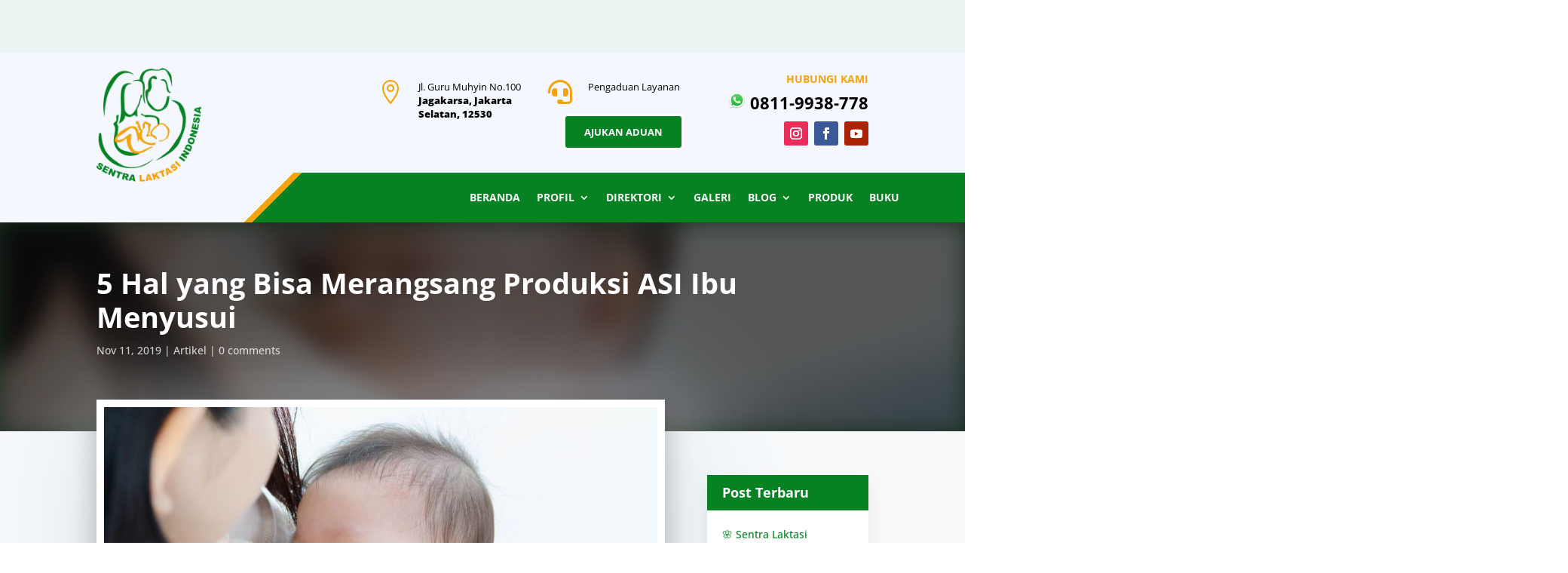

--- FILE ---
content_type: text/css
request_url: https://selasi.or.id/wp-content/litespeed/ucss/6029ff1b5efdf648d7f6b0b2acc0c1cc.css?ver=4a28e
body_size: 3447
content:
:root :where(.wp-block-button.is-style-outline>.wp-block-button__link){border:2px solid;padding:.667em 1.333em}.wp-lightbox-container button:focus-visible{outline:3px auto #5a5a5a40;outline:3px auto -webkit-focus-ring-color;outline-offset:3px}.wp-lightbox-container button:not(:hover):not(:active):not(.has-background){background-color:#5a5a5a40;border:0}.wp-lightbox-overlay .close-button:not(:hover):not(:active):not(.has-background){background:0 0;border:0}ul{box-sizing:border-box}.entry-content{counter-reset:footnotes}:root{--wp--preset--font-size--normal:16px;--wp--preset--font-size--huge:42px}html :where(img[class*=wp-image-]){height:auto;max-width:100%}@font-face{font-display:swap;font-family:"ditty-news-ticker";src:url(/wp-content/plugins/ditty-news-ticker/legacy/inc/static/libs/fontastic/fonts/ditty-news-ticker.eot);src:url(/wp-content/plugins/ditty-news-ticker/legacy/inc/static/libs/fontastic/fonts/ditty-news-ticker.eot?#iefix)format("embedded-opentype"),url(/wp-content/plugins/ditty-news-ticker/legacy/inc/static/libs/fontastic/fonts/ditty-news-ticker.woff)format("woff"),url(/wp-content/plugins/ditty-news-ticker/legacy/inc/static/libs/fontastic/fonts/ditty-news-ticker.ttf)format("truetype"),url(/wp-content/plugins/ditty-news-ticker/legacy/inc/static/libs/fontastic/fonts/ditty-news-ticker.svg#ditty-news-ticker)format("svg");font-weight:400;font-style:normal}.mtphr-dnt-wrapper{position:relative;width:100%}.mtphr-dnt-tick-container,.mtphr-dnt-tick-contents{position:relative;overflow:hidden}.mtphr-dnt-tick{opacity:0;margin:0}.mtphr-dnt-scroll .mtphr-dnt-tick{position:absolute;display:none}.mtphr-dnt-scroll-left .mtphr-dnt-tick{position:absolute;top:0;left:0;display:block;white-space:nowrap}.mtphr-dnt-clearfix{*zoom:1}.mtphr-dnt-clearfix:after,.mtphr-dnt-clearfix:before{display:table;line-height:0;content:""}.mtphr-dnt-clearfix:after{clear:both}.fa-sr-only-focusable:not(:focus),.sr-only-focusable:not(:focus){position:absolute;width:1px;height:1px;padding:0;margin:-1px;overflow:hidden;clip:rect(0,0,0,0);white-space:nowrap;border-width:0}:host,:root{--fa-style-family-brands:'Font Awesome 6 Brands';--fa-font-brands:normal 400 1em/1 'Font Awesome 6 Brands';--fa-font-regular:normal 400 1em/1 'Font Awesome 6 Free';--fa-style-family-classic:'Font Awesome 6 Free';--fa-font-solid:normal 900 1em/1 'Font Awesome 6 Free'}@font-face{font-display:swap;font-family:"Font Awesome 6 Brands";font-style:normal;font-weight:400;font-display:block;src:url(/wp-content/plugins/ditty-news-ticker/includes/libs/fontawesome-6.4.0/webfonts/fa-brands-400.woff2)format("woff2"),url(/wp-content/plugins/ditty-news-ticker/includes/libs/fontawesome-6.4.0/webfonts/fa-brands-400.ttf)format("truetype")}@font-face{font-display:swap;font-family:"Font Awesome 6 Free";font-style:normal;font-weight:400;font-display:block;src:url(/wp-content/plugins/ditty-news-ticker/includes/libs/fontawesome-6.4.0/webfonts/fa-regular-400.woff2)format("woff2"),url(/wp-content/plugins/ditty-news-ticker/includes/libs/fontawesome-6.4.0/webfonts/fa-regular-400.ttf)format("truetype")}@font-face{font-display:swap;font-family:"Font Awesome 6 Free";font-style:normal;font-weight:900;font-display:block;src:url(/wp-content/plugins/ditty-news-ticker/includes/libs/fontawesome-6.4.0/webfonts/fa-solid-900.woff2)format("woff2"),url(/wp-content/plugins/ditty-news-ticker/includes/libs/fontawesome-6.4.0/webfonts/fa-solid-900.ttf)format("truetype")}@font-face{font-display:swap;font-family:"Font Awesome 5 Brands";font-display:block;font-weight:400;src:url(/wp-content/plugins/ditty-news-ticker/includes/libs/fontawesome-6.4.0/webfonts/fa-brands-400.woff2)format("woff2"),url(/wp-content/plugins/ditty-news-ticker/includes/libs/fontawesome-6.4.0/webfonts/fa-brands-400.ttf)format("truetype")}@font-face{font-display:swap;font-family:"Font Awesome 5 Free";font-display:block;font-weight:900;src:url(/wp-content/plugins/ditty-news-ticker/includes/libs/fontawesome-6.4.0/webfonts/fa-solid-900.woff2)format("woff2"),url(/wp-content/plugins/ditty-news-ticker/includes/libs/fontawesome-6.4.0/webfonts/fa-solid-900.ttf)format("truetype")}@font-face{font-display:swap;font-family:"Font Awesome 5 Free";font-display:block;font-weight:400;src:url(/wp-content/plugins/ditty-news-ticker/includes/libs/fontawesome-6.4.0/webfonts/fa-regular-400.woff2)format("woff2"),url(/wp-content/plugins/ditty-news-ticker/includes/libs/fontawesome-6.4.0/webfonts/fa-regular-400.ttf)format("truetype")}@font-face{font-display:swap;font-family:"FontAwesome";font-display:block;src:url(/wp-content/plugins/ditty-news-ticker/includes/libs/fontawesome-6.4.0/webfonts/fa-solid-900.woff2)format("woff2"),url(/wp-content/plugins/ditty-news-ticker/includes/libs/fontawesome-6.4.0/webfonts/fa-solid-900.ttf)format("truetype")}@font-face{font-display:swap;font-family:"FontAwesome";font-display:block;src:url(/wp-content/plugins/ditty-news-ticker/includes/libs/fontawesome-6.4.0/webfonts/fa-brands-400.woff2)format("woff2"),url(/wp-content/plugins/ditty-news-ticker/includes/libs/fontawesome-6.4.0/webfonts/fa-brands-400.ttf)format("truetype")}@font-face{font-display:swap;font-family:"FontAwesome";font-display:block;src:url(/wp-content/plugins/ditty-news-ticker/includes/libs/fontawesome-6.4.0/webfonts/fa-regular-400.woff2)format("woff2"),url(/wp-content/plugins/ditty-news-ticker/includes/libs/fontawesome-6.4.0/webfonts/fa-regular-400.ttf)format("truetype");unicode-range:U+F003,U+F006,U+F014,U+F016-F017,U+F01A-F01B,U+F01D,U+F022,U+F03E,U+F044,U+F046,U+F05C-F05D,U+F06E,U+F070,U+F087-F088,U+F08A,U+F094,U+F096-F097,U+F09D,U+F0A0,U+F0A2,U+F0A4-F0A7,U+F0C5,U+F0C7,U+F0E5-F0E6,U+F0EB,U+F0F6-F0F8,U+F10C,U+F114-F115,U+F118-F11A,U+F11C-F11D,U+F133,U+F147,U+F14E,U+F150-F152,U+F185-F186,U+F18E,U+F190-F192,U+F196,U+F1C1-F1C9,U+F1D9,U+F1DB,U+F1E3,U+F1EA,U+F1F7,U+F1F9,U+F20A,U+F247-F248,U+F24A,U+F24D,U+F255-F25B,U+F25D,U+F271-F274,U+F278,U+F27B,U+F28C,U+F28E,U+F29C,U+F2B5,U+F2B7,U+F2BA,U+F2BC,U+F2BE,U+F2C0-F2C1,U+F2C3,U+F2D0,U+F2D2,U+F2D4,U+F2DC}@font-face{font-display:swap;font-family:"FontAwesome";font-display:block;src:url(/wp-content/plugins/ditty-news-ticker/includes/libs/fontawesome-6.4.0/webfonts/fa-v4compatibility.woff2)format("woff2"),url(/wp-content/plugins/ditty-news-ticker/includes/libs/fontawesome-6.4.0/webfonts/fa-v4compatibility.ttf)format("truetype");unicode-range:U+F041,U+F047,U+F065-F066,U+F07D-F07E,U+F080,U+F08B,U+F08E,U+F090,U+F09A,U+F0AC,U+F0AE,U+F0B2,U+F0D0,U+F0D6,U+F0E4,U+F0EC,U+F10A-F10B,U+F123,U+F13E,U+F148-F149,U+F14C,U+F156,U+F15E,U+F160-F161,U+F163,U+F175-F178,U+F195,U+F1F8,U+F219,U+F27A}@font-face{font-display:swap;font-display:block;font-family:TablePress;font-style:normal;font-weight:400;src:url([data-uri])format("woff2"),url(/wp-content/plugins/tablepress/css/build/tablepress.woff)format("woff")}.free-blog-post-navigation-container:after,.free-blog-related-posts-container:after{content:"";display:block;clear:both;visibility:hidden;line-height:0;height:0;width:0}.free-blog-related-posts .et_pb_column{float:left;position:relative;z-index:2;min-height:1px}.free-blog-post-navigation-container{padding-bottom:30px}.free-blog-related-posts-container .et_pb_column:last-child{margin-right:0!important}@media only screen and (max-width:980px){.free-blog-related-posts-container .et_pb_column{width:100%}}@media only screen and (min-width:981px){.free-blog-related-posts-container .et_pb_column_1_3{width:31.3333%!important}.free-blog-related-posts-container .et_pb_column{margin-right:3%!important}}.free-du-blog-1 article.et_pb_post{margin-bottom:10px!important;padding-bottom:20px!important}@media screen and (max-width:980px){.free-du-blog-1 article.et_pb_post{padding-bottom:42px!important}}.free-blog-post-navigation-prev{float:left;max-width:500px;text-align:left;margin-bottom:30px;padding-right:15px}.free-blog-post-navigation-next{float:right;max-width:500px;text-align:right;margin-bottom:30px;padding-left:15px}.free-blog-post-navigation-next a,.free-blog-post-navigation-prev a{color:#999}.free-blog-post-navigation-next a:hover,.free-blog-post-navigation-prev a:hover{opacity:.75}.post-navigation-next:after,.post-navigation-previous:before{font-family:"ETmodules";font-size:1.2em;top:.2em;position:relative}.post-navigation-previous:before{content:"#";margin-right:8px}.post-navigation-next:after{content:"$";margin-left:8px}.free-blog-post-navigation-container h4{display:inline-block;font-weight:700;font-size:14px;text-transform:uppercase;letter-spacing:2px;border-bottom:2px solid #555;padding-bottom:5px;margin-bottom:8px}.free-blog-post-navigation-container{padding-top:0!important}.free-du-blog-1 .free-blog-comment-container .et_pb_row{padding:35px 0 15px}.free-du-blog-1 #comment-wrap{padding-top:0}.free-du-blog-1 .free-blog-related-posts .free-blog-list-2 .et_pb_post:after{background:linear-gradient(to bottom,rgba(255,255,255,0)0,rgba(250,250,250,0) 1%,rgba(0,0,0,.51) 78%,rgba(0,0,0,.8) 100%);content:"";display:block;position:absolute!important;top:0;bottom:0;left:0;right:0;height:100%;opacity:1;visibility:visible;z-index:1;pointer-events:none}.free-du-blog-1 .free-blog-related-posts .free-blog-list-2 .et_pb_image_container{position:absolute!important;top:0;bottom:0;left:0;right:0;margin:0!important;z-index:0}.free-du-blog-1 .free-blog-related-posts .free-blog-list-2 .entry-featured-image-url img,.free-du-blog-1 .free-blog-related-posts .free-blog-list-2 .et_pb_post .entry-featured-image-url{height:100%!important;width:100%!important}.free-du-blog-1 .free-blog-related-posts .free-blog-list-2 .et_pb_post{position:relative;overflow:hidden!important;display:-webkit-box;display:-webkit-flex;display:-ms-flexbox;display:-moz-box;display:flex;-webkit-flex-direction:column;-ms-flex-direction:column;-moz-flex-direction:column;flex-direction:column;-webkit-justify-content:flex-end;justify-content:flex-end}.free-du-blog-1 .free-blog-related-posts .free-blog-list-2 .entry-title,.free-du-blog-1 .free-blog-related-posts .free-blog-list-2 .post-meta,.free-du-blog-1 .free-blog-related-posts .free-blog-list-2 h3{color:#fff!important;z-index:2;font-weight:700;margin:0!important}.free-du-blog-1 .free-blog-related-posts .et_pb_post .entry-title{line-height:1.3}.free-du-blog-1 .free-blog-related-posts .free-blog-list-2 .post-meta{font-size:11px!important;line-height:1.7em!important;margin-top:3px!important}.free-du-blog-1 .free-blog-related-posts .free-blog-list-2.free-hover .et_pb_post:hover .entry-featured-image-url img{transform:scale(1.1)}.free-du-blog-1 .free-blog-related-posts .free-blog-list-2 .entry-featured-image-url img{transition:all .4s ease}.free-du-blog-1 .free-blog-related-posts-background-color{padding-bottom:35px;padding-top:23px;background:#151515}.free-du-blog-1 .free-blog-related-posts .et_pb_post .entry-title,.free-du-blog-1 .free-blog-related-posts .et_pb_post .post-meta{padding-left:3px;padding-right:3px}.free-du-blog-1 .free-blog-related-posts .et_pb_column_1_3{margin-bottom:0!important}.free-du-blog-1 .free-blog-related-posts .entry-featured-image-url img{height:100%!important;width:100%!important;object-fit:cover}.free-du-blog-1 .free-blog-related-posts .entry-featured-image-url{height:215px;width:100%}.free-du-blog-1 .free-blog-related-posts .et_pb_post{border:0;box-shadow:0 0 30px rgba(0,0,0,.25);overflow:hidden;margin-bottom:38px!important;padding:19px;background-color:#fff;word-wrap:break-word}.free-du-blog-1 .free-blog-related-posts .et_pb_post .entry-title{font-size:20px!important;font-weight:700;padding-bottom:0!important}.free-du-blog-1 .free-blog-related-posts .et_pb_post .post-meta{font-size:13px;color:#aaa;padding-top:6px}.free-du-blog-1 .free-blog-related-posts .et_pb_image_container{margin-bottom:23px}.free-du-blog-1 .free-blog-related-posts .free-blog-list-2 .et_pb_post{padding:25px 22px!important;height:235px}.free-du-blog-1 .free-blog-related-posts-title{padding:30px 0}.free-du-blog-1 .free-blog-related-posts .free-blog-related-posts-title h2{font-weight:700;padding-bottom:0;color:#fff}@media screen and (min-width:981px){.free-du-blog-1 .free-blog-related-posts .et_pb_column_1_3:nth-child(3n){margin-right:0!important}}@media screen and (max-width:980px) and (min-width:621px){.free-du-blog-1 .free-blog-related-posts .et_pb_column_1_3{width:47.25%!important;margin-right:5.5%}.free-du-blog-1 .free-blog-related-posts .et_pb_column_1_3:nth-child(2n){margin-right:0!important}}.free-du-blog-1 .free-blog-post-header-content .post-meta{font-size:0!important}.free-du-blog-1 .free-blog-post-header-content .post-meta a,.free-du-blog-1 .free-blog-post-header-content .post-meta span{font-size:14px!important}.free-du-blog-1 .free-blog-post-header-content .post-meta span:before{content:"|";display:inline-block;margin-left:4px;margin-right:4px}.free-du-blog-1 .free-blog-post-header-content .post-meta span:first-child:before{display:none}.free-du-blog-1 .free-blog-post-featured img{width:100%!important}.free-du-blog-1 .free-background-overlay:before{position:absolute;content:" ";top:0;left:0;width:100%;height:100%;display:block;z-index:1;background-color:rgba(0,0,0,.65)}.free-du-blog-1#main-content .container:before,.free-sidebar-custom-style #main-content .container:before{display:none!important}.et_right_sidebar .free-du-blog-1 #sidebar,.free-sidebar-custom-style.et_right_sidebar #sidebar{padding-left:0!important}.free-du-blog-1 .comment-reply-title{font-weight:700}.free-du-blog-1 .et_pb_row{width:100%}.free-du-blog-1 .free-blog-post-header .et_pb_row,.free-du-blog-1 .free-blog-post-header.et_pb_section{padding:0}.free-du-blog-1 .container.free-blog-post-navigation,.free-du-blog-1 .container.free-blog-related-posts,.free-du-blog-1 .free-blog-comment-container,.free-du-blog-1 .free-blog-related-posts-container{padding:0!important}.free-du-blog-1 .free-blog-post-header{position:relative;overflow:hidden;background:#151515;padding-bottom:0}.free-du-blog-1 .free-blog-post-header .container{z-index:1}.free-du-blog-1 .free-blog-post-header-content{padding-top:30px;padding-bottom:98px;margin:auto}.free-du-blog-1 .free-blog-post-header-content .entry-title{font-weight:700;font-size:38px;line-height:1.2em;color:#fff}.free-du-blog-1 .free-blog-post-header-content .post-meta,.free-du-blog-1 .free-blog-post-header-content .post-meta a{color:rgba(255,255,255,.78)!important}.free-du-blog-1 .free-blog-post-header-featured-scale,.free-du-blog-1 .free-blog-post-header-featured-wrapper{position:absolute;left:0;right:0;top:0;bottom:0;z-index:0;overflow:hidden}.free-du-blog-1 .free-blog-post-header-featured{position:absolute;left:0;right:0;top:0;bottom:0;background-size:cover;background-position:center;filter:blur(35px);-webkit-filter:blur(35px)}.free-du-blog-1 .free-blog-post-header-featured-scale{transform:scale(1.3)}.free-du-blog-1 .free-blog-post-header-featured.et_parallax_bg{top:auto;background-position:top center}.free-du-blog-1 .free-blog-post-featured>*{margin-top:-110px;box-shadow:0 6px 35px rgba(0,0,0,.25);border:6px solid #fff;margin-bottom:30px}.free-du-blog-1 .et_pb_post .entry-content{padding-top:0}@media screen and (max-width:621px){.free-du-blog-1 .free-blog-post-header-content .entry-title{font-size:32px}}.free-blog-post-header-custom #main-content.free-du-blog-1 .free-blog-post-header-featured-overlay-solid.free-background-overlay:before{background:rgba(0,0,0,.65)}.free-blog-post-header-custom.free-blog-post-header-content-left .free-du-blog-1 .free-blog-post-header-content{margin-left:0;margin-right:auto;text-align:left}.free-blog-post-featured-image-custom .free-du-blog-1 .free-blog-post-featured>*{box-shadow:none}.free-blog-post-featured-image-custom.free-blog-post-featured-image-box-shadow .free-du-blog-1 .free-blog-post-featured>*{box-shadow:0 6px 35px rgba(0,0,0,.25)}.free-blog-post-featured-image-custom.free-blog-post-featured-image-show .free-du-blog-1 .free-blog-post-featured>img{display:block}#sidebar .et_pb_widget{margin-bottom:30px!important}.free-sidebar-custom-style #main-content .et_pb_widget li{border-bottom:1px dotted #ccc;padding:0 0 8px}.free-sidebar-custom-style #main-content .widgettitle{line-height:1.2em}.free-sidebar-style-4 #main-content .widgettitle{padding:13px 20px;position:relative;text-align:left;border:0;font-size:15px;font-weight:700;color:#fff;display:block;margin:-20px -20px 20px}.free-sidebar-style-4 #main-content .et_pb_widget{padding:20px;box-shadow:0 10px 25px 0 rgba(0,0,0,.08);transition:all .3s ease;background:#fff}.free-sidebar-style-4 #main-content .et_pb_widget:hover{box-shadow:0 18px 42px 0 rgba(0,0,0,.12)}.free-sidebar-style-4.free-sidebar-custom-style #main-content .et_pb_widget li:last-child{border-bottom:none;margin-bottom:0}#main-content{overflow:hidden!important;width:100%}.free-background-overlay:before{position:absolute;content:" ";top:0;left:0;width:100%;height:100%;display:block;z-index:0;background-color:rgba(0,0,0,.65)}.et_pb_section_parallax:before{z-index:1!important}.et_pb_section_parallax .et_pb_row{z-index:2!important}.free-blog-list-2 .et_pb_post:after{background:linear-gradient(to bottom,rgba(255,255,255,0)0,rgba(250,250,250,0) 1%,rgba(0,0,0,.51) 78%,rgba(0,0,0,.8) 100%);content:"";display:block;position:absolute!important;top:0;bottom:0;left:0;right:0;height:100%;opacity:1;visibility:visible;z-index:1;pointer-events:none}.free-blog-list-2 .et_pb_post{position:relative;height:300px;overflow:hidden!important;padding:35px 40px!important;display:-webkit-box;display:-webkit-flex;display:-ms-flexbox;display:-moz-box;display:flex;-webkit-flex-direction:column;-ms-flex-direction:column;-moz-flex-direction:column;flex-direction:column;-webkit-justify-content:flex-end;justify-content:flex-end}.free-blog-list-2 .entry-featured-image-url,.free-blog-list-2 .et_pb_image_container{position:absolute!important;top:0;bottom:0;left:0;right:0;margin:0!important;z-index:0}.free-blog-list-2 .entry-featured-image-url img,.free-blog-list-2 .et_pb_post .entry-featured-image-url{height:100%!important;width:100%!important}.free-blog-list-2 .entry-featured-image-url img{object-fit:cover;transition:all .4s ease}.free-blog-list-2 .post-meta{color:#fff!important;z-index:2;font-weight:700;font-size:11px!important;line-height:1.7em!important;margin:3px 0 0!important}@media screen and (max-width:767px){.free-blog-list-2 .et_pb_post{padding:30px 25px!important}}.um-modal-close{display:block;position:fixed;right:0;top:0;font-size:24px;text-decoration:none!important;color:#fff!important;padding:0 10px}.um-modal-body{min-height:3px;padding:20px;box-sizing:border-box!important;width:100%;background:#fff;-moz-border-radius:0 0 3px 3px;-webkit-border-radius:0 0 3px 3px;border-radius:0 0 3px 3px}.um-modal-body.photo{-moz-border-radius:3px;-webkit-border-radius:3px;border-radius:3px;box-shadow:0 0 0 1px rgba(0,0,0,.1),0 0 0 1px rgba(255,255,255,.12) inset;background:#888;padding:0}@font-face{font-display:swap;font-family:raty;font-style:normal;font-weight:400;src:url(/wp-content/plugins/ultimate-member/assets/libs/raty/font/raty.eot);src:url(/wp-content/plugins/ultimate-member/assets/libs/raty/font/raty.eot?#iefix)format("embedded-opentype");src:url(/wp-content/plugins/ultimate-member/assets/libs/raty/font/raty.svg#raty)format("svg");src:url(/wp-content/plugins/ultimate-member/assets/libs/raty/font/raty.ttf)format("truetype");src:url(/wp-content/plugins/ultimate-member/assets/libs/raty/font/raty.woff)format("woff");font-display:swap}@font-face{font-display:swap;font-family:Ionicons;src:url(/wp-content/plugins/ultimate-member/assets/libs/legacy/fonticons/font/ionicons.eot?v=2.0.0);src:url(/wp-content/plugins/ultimate-member/assets/libs/legacy/fonticons/font/ionicons.eot?v=2.0.0#iefix)format("embedded-opentype"),url(/wp-content/plugins/ultimate-member/assets/libs/legacy/fonticons/font/ionicons.woff?v=2.0.0)format("woff"),url(/wp-content/plugins/ultimate-member/assets/libs/legacy/fonticons/font/ionicons.ttf?v=2.0.0)format("truetype"),url(/wp-content/plugins/ultimate-member/assets/libs/legacy/fonticons/font/ionicons.svg?v=2.0.0#Ionicons)format("svg");font-display:swap;font-weight:400;font-style:normal}@font-face{font-display:swap;font-family:FontAwesome;src:url(/wp-content/plugins/ultimate-member/assets/libs/legacy/fonticons/font/fontawesome-webfont.eot?v=4.2.0);src:url(/wp-content/plugins/ultimate-member/assets/libs/legacy/fonticons/font/fontawesome-webfont.eot?v=4.2.0#iefix)format("embedded-opentype"),url(/wp-content/plugins/ultimate-member/assets/libs/legacy/fonticons/font/fontawesome-webfont.woff?v=4.2.0)format("woff"),url(/wp-content/plugins/ultimate-member/assets/libs/legacy/fonticons/font/fontawesome-webfont.ttf?v=4.2.0)format("truetype"),url(/wp-content/plugins/ultimate-member/assets/libs/legacy/fonticons/font/fontawesome-webfont.svg?v=4.2.0#fontawesomeregular)format("svg");font-display:swap;font-weight:400;font-style:normal}[class^=um-faicon-]:before{font-family:FontAwesome!important;font-style:normal!important;font-weight:400!important;font-variant:normal!important;text-transform:none!important;speak:none;line-height:1;-webkit-font-smoothing:antialiased;-moz-osx-font-smoothing:grayscale}.um-faicon-times:before{content:""}.um .fa-sr-only-focusable:not(:focus),.um .sr-only-focusable:not(:focus),.um-icon-within .fa-sr-only-focusable:not(:focus),.um-icon-within .sr-only-focusable:not(:focus){position:absolute;width:1px;height:1px;padding:0;margin:-1px;overflow:hidden;clip:rect(0,0,0,0);white-space:nowrap;border-width:0}.um :host,.um-icon-within :host{--fa-style-family-brands:"Font Awesome 6 Brands";--fa-font-brands:normal 400 1em/1 "Font Awesome 6 Brands";--fa-font-regular:normal 400 1em/1 "Font Awesome 6 Free";--fa-style-family-classic:"Font Awesome 6 Free";--fa-font-solid:normal 900 1em/1 "Font Awesome 6 Free"}@font-face{font-display:swap;font-family:"Font Awesome 6 Brands";font-style:normal;font-weight:400;font-display:block;src:url(/wp-content/plugins/ultimate-member/assets/libs/fontawesome/webfonts/fa-brands-400.woff2)format("woff2"),url(/wp-content/plugins/ultimate-member/assets/libs/fontawesome/webfonts/fa-brands-400.ttf)format("truetype")}@font-face{font-display:swap;font-family:"Font Awesome 6 Free";font-style:normal;font-weight:400;font-display:block;src:url(/wp-content/plugins/ultimate-member/assets/libs/fontawesome/webfonts/fa-regular-400.woff2)format("woff2"),url(/wp-content/plugins/ultimate-member/assets/libs/fontawesome/webfonts/fa-regular-400.ttf)format("truetype")}@font-face{font-display:swap;font-family:"Font Awesome 6 Free";font-style:normal;font-weight:900;font-display:block;src:url(/wp-content/plugins/ultimate-member/assets/libs/fontawesome/webfonts/fa-solid-900.woff2)format("woff2"),url(/wp-content/plugins/ultimate-member/assets/libs/fontawesome/webfonts/fa-solid-900.ttf)format("truetype")}.nav li li a{font-size:12px!important}@media only screen and (max-width:600px){.et_pb_section{padding-top:0}.free-blog-post-navigation-next,.free-blog-post-navigation-prev{max-width:50%!important}}